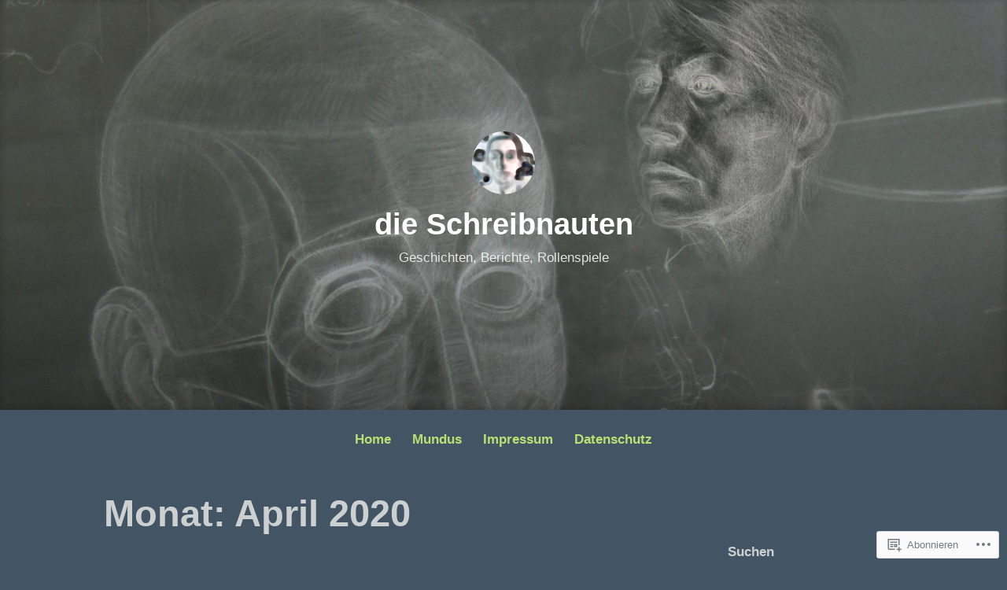

--- FILE ---
content_type: text/html; charset=UTF-8
request_url: https://schreibnauten.blog/2020/04/
body_size: 19057
content:
<!DOCTYPE html>
<html lang="de-DE">
<head>
<meta charset="UTF-8">
<meta name="viewport" content="width=device-width, initial-scale=1">
<link rel="profile" href="http://gmpg.org/xfn/11">

<title>April 2020 &#8211; die Schreibnauten</title>
<meta name='robots' content='max-image-preview:large' />

<!-- Async WordPress.com Remote Login -->
<script id="wpcom_remote_login_js">
var wpcom_remote_login_extra_auth = '';
function wpcom_remote_login_remove_dom_node_id( element_id ) {
	var dom_node = document.getElementById( element_id );
	if ( dom_node ) { dom_node.parentNode.removeChild( dom_node ); }
}
function wpcom_remote_login_remove_dom_node_classes( class_name ) {
	var dom_nodes = document.querySelectorAll( '.' + class_name );
	for ( var i = 0; i < dom_nodes.length; i++ ) {
		dom_nodes[ i ].parentNode.removeChild( dom_nodes[ i ] );
	}
}
function wpcom_remote_login_final_cleanup() {
	wpcom_remote_login_remove_dom_node_classes( "wpcom_remote_login_msg" );
	wpcom_remote_login_remove_dom_node_id( "wpcom_remote_login_key" );
	wpcom_remote_login_remove_dom_node_id( "wpcom_remote_login_validate" );
	wpcom_remote_login_remove_dom_node_id( "wpcom_remote_login_js" );
	wpcom_remote_login_remove_dom_node_id( "wpcom_request_access_iframe" );
	wpcom_remote_login_remove_dom_node_id( "wpcom_request_access_styles" );
}

// Watch for messages back from the remote login
window.addEventListener( "message", function( e ) {
	if ( e.origin === "https://r-login.wordpress.com" ) {
		var data = {};
		try {
			data = JSON.parse( e.data );
		} catch( e ) {
			wpcom_remote_login_final_cleanup();
			return;
		}

		if ( data.msg === 'LOGIN' ) {
			// Clean up the login check iframe
			wpcom_remote_login_remove_dom_node_id( "wpcom_remote_login_key" );

			var id_regex = new RegExp( /^[0-9]+$/ );
			var token_regex = new RegExp( /^.*|.*|.*$/ );
			if (
				token_regex.test( data.token )
				&& id_regex.test( data.wpcomid )
			) {
				// We have everything we need to ask for a login
				var script = document.createElement( "script" );
				script.setAttribute( "id", "wpcom_remote_login_validate" );
				script.src = '/remote-login.php?wpcom_remote_login=validate'
					+ '&wpcomid=' + data.wpcomid
					+ '&token=' + encodeURIComponent( data.token )
					+ '&host=' + window.location.protocol
					+ '//' + window.location.hostname
					+ '&postid=1209'
					+ '&is_singular=';
				document.body.appendChild( script );
			}

			return;
		}

		// Safari ITP, not logged in, so redirect
		if ( data.msg === 'LOGIN-REDIRECT' ) {
			window.location = 'https://wordpress.com/log-in?redirect_to=' + window.location.href;
			return;
		}

		// Safari ITP, storage access failed, remove the request
		if ( data.msg === 'LOGIN-REMOVE' ) {
			var css_zap = 'html { -webkit-transition: margin-top 1s; transition: margin-top 1s; } /* 9001 */ html { margin-top: 0 !important; } * html body { margin-top: 0 !important; } @media screen and ( max-width: 782px ) { html { margin-top: 0 !important; } * html body { margin-top: 0 !important; } }';
			var style_zap = document.createElement( 'style' );
			style_zap.type = 'text/css';
			style_zap.appendChild( document.createTextNode( css_zap ) );
			document.body.appendChild( style_zap );

			var e = document.getElementById( 'wpcom_request_access_iframe' );
			e.parentNode.removeChild( e );

			document.cookie = 'wordpress_com_login_access=denied; path=/; max-age=31536000';

			return;
		}

		// Safari ITP
		if ( data.msg === 'REQUEST_ACCESS' ) {
			console.log( 'request access: safari' );

			// Check ITP iframe enable/disable knob
			if ( wpcom_remote_login_extra_auth !== 'safari_itp_iframe' ) {
				return;
			}

			// If we are in a "private window" there is no ITP.
			var private_window = false;
			try {
				var opendb = window.openDatabase( null, null, null, null );
			} catch( e ) {
				private_window = true;
			}

			if ( private_window ) {
				console.log( 'private window' );
				return;
			}

			var iframe = document.createElement( 'iframe' );
			iframe.id = 'wpcom_request_access_iframe';
			iframe.setAttribute( 'scrolling', 'no' );
			iframe.setAttribute( 'sandbox', 'allow-storage-access-by-user-activation allow-scripts allow-same-origin allow-top-navigation-by-user-activation' );
			iframe.src = 'https://r-login.wordpress.com/remote-login.php?wpcom_remote_login=request_access&origin=' + encodeURIComponent( data.origin ) + '&wpcomid=' + encodeURIComponent( data.wpcomid );

			var css = 'html { -webkit-transition: margin-top 1s; transition: margin-top 1s; } /* 9001 */ html { margin-top: 46px !important; } * html body { margin-top: 46px !important; } @media screen and ( max-width: 660px ) { html { margin-top: 71px !important; } * html body { margin-top: 71px !important; } #wpcom_request_access_iframe { display: block; height: 71px !important; } } #wpcom_request_access_iframe { border: 0px; height: 46px; position: fixed; top: 0; left: 0; width: 100%; min-width: 100%; z-index: 99999; background: #23282d; } ';

			var style = document.createElement( 'style' );
			style.type = 'text/css';
			style.id = 'wpcom_request_access_styles';
			style.appendChild( document.createTextNode( css ) );
			document.body.appendChild( style );

			document.body.appendChild( iframe );
		}

		if ( data.msg === 'DONE' ) {
			wpcom_remote_login_final_cleanup();
		}
	}
}, false );

// Inject the remote login iframe after the page has had a chance to load
// more critical resources
window.addEventListener( "DOMContentLoaded", function( e ) {
	var iframe = document.createElement( "iframe" );
	iframe.style.display = "none";
	iframe.setAttribute( "scrolling", "no" );
	iframe.setAttribute( "id", "wpcom_remote_login_key" );
	iframe.src = "https://r-login.wordpress.com/remote-login.php"
		+ "?wpcom_remote_login=key"
		+ "&origin=aHR0cHM6Ly9zY2hyZWlibmF1dGVuLmJsb2c%3D"
		+ "&wpcomid=155522421"
		+ "&time=" + Math.floor( Date.now() / 1000 );
	document.body.appendChild( iframe );
}, false );
</script>
<link rel='dns-prefetch' href='//s0.wp.com' />
<link rel="alternate" type="application/rss+xml" title="die Schreibnauten &raquo; Feed" href="https://schreibnauten.blog/feed/" />
<link rel="alternate" type="application/rss+xml" title="die Schreibnauten &raquo; Kommentar-Feed" href="https://schreibnauten.blog/comments/feed/" />
	<script type="text/javascript">
		/* <![CDATA[ */
		function addLoadEvent(func) {
			var oldonload = window.onload;
			if (typeof window.onload != 'function') {
				window.onload = func;
			} else {
				window.onload = function () {
					oldonload();
					func();
				}
			}
		}
		/* ]]> */
	</script>
	<style id='wp-emoji-styles-inline-css'>

	img.wp-smiley, img.emoji {
		display: inline !important;
		border: none !important;
		box-shadow: none !important;
		height: 1em !important;
		width: 1em !important;
		margin: 0 0.07em !important;
		vertical-align: -0.1em !important;
		background: none !important;
		padding: 0 !important;
	}
/*# sourceURL=wp-emoji-styles-inline-css */
</style>
<link crossorigin='anonymous' rel='stylesheet' id='all-css-2-1' href='/wp-content/plugins/gutenberg-core/v22.2.0/build/styles/block-library/style.css?m=1764855221i&cssminify=yes' type='text/css' media='all' />
<style id='wp-block-library-inline-css'>
.has-text-align-justify {
	text-align:justify;
}
.has-text-align-justify{text-align:justify;}

/*# sourceURL=wp-block-library-inline-css */
</style><style id='wp-block-paragraph-inline-css'>
.is-small-text{font-size:.875em}.is-regular-text{font-size:1em}.is-large-text{font-size:2.25em}.is-larger-text{font-size:3em}.has-drop-cap:not(:focus):first-letter{float:left;font-size:8.4em;font-style:normal;font-weight:100;line-height:.68;margin:.05em .1em 0 0;text-transform:uppercase}body.rtl .has-drop-cap:not(:focus):first-letter{float:none;margin-left:.1em}p.has-drop-cap.has-background{overflow:hidden}:root :where(p.has-background){padding:1.25em 2.375em}:where(p.has-text-color:not(.has-link-color)) a{color:inherit}p.has-text-align-left[style*="writing-mode:vertical-lr"],p.has-text-align-right[style*="writing-mode:vertical-rl"]{rotate:180deg}
/*# sourceURL=/wp-content/plugins/gutenberg-core/v22.2.0/build/styles/block-library/paragraph/style.css */
</style>
<style id='global-styles-inline-css'>
:root{--wp--preset--aspect-ratio--square: 1;--wp--preset--aspect-ratio--4-3: 4/3;--wp--preset--aspect-ratio--3-4: 3/4;--wp--preset--aspect-ratio--3-2: 3/2;--wp--preset--aspect-ratio--2-3: 2/3;--wp--preset--aspect-ratio--16-9: 16/9;--wp--preset--aspect-ratio--9-16: 9/16;--wp--preset--color--black: #000000;--wp--preset--color--cyan-bluish-gray: #abb8c3;--wp--preset--color--white: #fff;--wp--preset--color--pale-pink: #f78da7;--wp--preset--color--vivid-red: #cf2e2e;--wp--preset--color--luminous-vivid-orange: #ff6900;--wp--preset--color--luminous-vivid-amber: #fcb900;--wp--preset--color--light-green-cyan: #7bdcb5;--wp--preset--color--vivid-green-cyan: #00d084;--wp--preset--color--pale-cyan-blue: #8ed1fc;--wp--preset--color--vivid-cyan-blue: #0693e3;--wp--preset--color--vivid-purple: #9b51e0;--wp--preset--color--medium-blue: #0087be;--wp--preset--color--bright-blue: #00aadc;--wp--preset--color--dark-gray: #4d4d4b;--wp--preset--color--light-gray: #b3b3b1;--wp--preset--gradient--vivid-cyan-blue-to-vivid-purple: linear-gradient(135deg,rgb(6,147,227) 0%,rgb(155,81,224) 100%);--wp--preset--gradient--light-green-cyan-to-vivid-green-cyan: linear-gradient(135deg,rgb(122,220,180) 0%,rgb(0,208,130) 100%);--wp--preset--gradient--luminous-vivid-amber-to-luminous-vivid-orange: linear-gradient(135deg,rgb(252,185,0) 0%,rgb(255,105,0) 100%);--wp--preset--gradient--luminous-vivid-orange-to-vivid-red: linear-gradient(135deg,rgb(255,105,0) 0%,rgb(207,46,46) 100%);--wp--preset--gradient--very-light-gray-to-cyan-bluish-gray: linear-gradient(135deg,rgb(238,238,238) 0%,rgb(169,184,195) 100%);--wp--preset--gradient--cool-to-warm-spectrum: linear-gradient(135deg,rgb(74,234,220) 0%,rgb(151,120,209) 20%,rgb(207,42,186) 40%,rgb(238,44,130) 60%,rgb(251,105,98) 80%,rgb(254,248,76) 100%);--wp--preset--gradient--blush-light-purple: linear-gradient(135deg,rgb(255,206,236) 0%,rgb(152,150,240) 100%);--wp--preset--gradient--blush-bordeaux: linear-gradient(135deg,rgb(254,205,165) 0%,rgb(254,45,45) 50%,rgb(107,0,62) 100%);--wp--preset--gradient--luminous-dusk: linear-gradient(135deg,rgb(255,203,112) 0%,rgb(199,81,192) 50%,rgb(65,88,208) 100%);--wp--preset--gradient--pale-ocean: linear-gradient(135deg,rgb(255,245,203) 0%,rgb(182,227,212) 50%,rgb(51,167,181) 100%);--wp--preset--gradient--electric-grass: linear-gradient(135deg,rgb(202,248,128) 0%,rgb(113,206,126) 100%);--wp--preset--gradient--midnight: linear-gradient(135deg,rgb(2,3,129) 0%,rgb(40,116,252) 100%);--wp--preset--font-size--small: 13px;--wp--preset--font-size--medium: 20px;--wp--preset--font-size--large: 36px;--wp--preset--font-size--x-large: 42px;--wp--preset--font-family--albert-sans: 'Albert Sans', sans-serif;--wp--preset--font-family--alegreya: Alegreya, serif;--wp--preset--font-family--arvo: Arvo, serif;--wp--preset--font-family--bodoni-moda: 'Bodoni Moda', serif;--wp--preset--font-family--bricolage-grotesque: 'Bricolage Grotesque', sans-serif;--wp--preset--font-family--cabin: Cabin, sans-serif;--wp--preset--font-family--chivo: Chivo, sans-serif;--wp--preset--font-family--commissioner: Commissioner, sans-serif;--wp--preset--font-family--cormorant: Cormorant, serif;--wp--preset--font-family--courier-prime: 'Courier Prime', monospace;--wp--preset--font-family--crimson-pro: 'Crimson Pro', serif;--wp--preset--font-family--dm-mono: 'DM Mono', monospace;--wp--preset--font-family--dm-sans: 'DM Sans', sans-serif;--wp--preset--font-family--dm-serif-display: 'DM Serif Display', serif;--wp--preset--font-family--domine: Domine, serif;--wp--preset--font-family--eb-garamond: 'EB Garamond', serif;--wp--preset--font-family--epilogue: Epilogue, sans-serif;--wp--preset--font-family--fahkwang: Fahkwang, sans-serif;--wp--preset--font-family--figtree: Figtree, sans-serif;--wp--preset--font-family--fira-sans: 'Fira Sans', sans-serif;--wp--preset--font-family--fjalla-one: 'Fjalla One', sans-serif;--wp--preset--font-family--fraunces: Fraunces, serif;--wp--preset--font-family--gabarito: Gabarito, system-ui;--wp--preset--font-family--ibm-plex-mono: 'IBM Plex Mono', monospace;--wp--preset--font-family--ibm-plex-sans: 'IBM Plex Sans', sans-serif;--wp--preset--font-family--ibarra-real-nova: 'Ibarra Real Nova', serif;--wp--preset--font-family--instrument-serif: 'Instrument Serif', serif;--wp--preset--font-family--inter: Inter, sans-serif;--wp--preset--font-family--josefin-sans: 'Josefin Sans', sans-serif;--wp--preset--font-family--jost: Jost, sans-serif;--wp--preset--font-family--libre-baskerville: 'Libre Baskerville', serif;--wp--preset--font-family--libre-franklin: 'Libre Franklin', sans-serif;--wp--preset--font-family--literata: Literata, serif;--wp--preset--font-family--lora: Lora, serif;--wp--preset--font-family--merriweather: Merriweather, serif;--wp--preset--font-family--montserrat: Montserrat, sans-serif;--wp--preset--font-family--newsreader: Newsreader, serif;--wp--preset--font-family--noto-sans-mono: 'Noto Sans Mono', sans-serif;--wp--preset--font-family--nunito: Nunito, sans-serif;--wp--preset--font-family--open-sans: 'Open Sans', sans-serif;--wp--preset--font-family--overpass: Overpass, sans-serif;--wp--preset--font-family--pt-serif: 'PT Serif', serif;--wp--preset--font-family--petrona: Petrona, serif;--wp--preset--font-family--piazzolla: Piazzolla, serif;--wp--preset--font-family--playfair-display: 'Playfair Display', serif;--wp--preset--font-family--plus-jakarta-sans: 'Plus Jakarta Sans', sans-serif;--wp--preset--font-family--poppins: Poppins, sans-serif;--wp--preset--font-family--raleway: Raleway, sans-serif;--wp--preset--font-family--roboto: Roboto, sans-serif;--wp--preset--font-family--roboto-slab: 'Roboto Slab', serif;--wp--preset--font-family--rubik: Rubik, sans-serif;--wp--preset--font-family--rufina: Rufina, serif;--wp--preset--font-family--sora: Sora, sans-serif;--wp--preset--font-family--source-sans-3: 'Source Sans 3', sans-serif;--wp--preset--font-family--source-serif-4: 'Source Serif 4', serif;--wp--preset--font-family--space-mono: 'Space Mono', monospace;--wp--preset--font-family--syne: Syne, sans-serif;--wp--preset--font-family--texturina: Texturina, serif;--wp--preset--font-family--urbanist: Urbanist, sans-serif;--wp--preset--font-family--work-sans: 'Work Sans', sans-serif;--wp--preset--spacing--20: 0.44rem;--wp--preset--spacing--30: 0.67rem;--wp--preset--spacing--40: 1rem;--wp--preset--spacing--50: 1.5rem;--wp--preset--spacing--60: 2.25rem;--wp--preset--spacing--70: 3.38rem;--wp--preset--spacing--80: 5.06rem;--wp--preset--shadow--natural: 6px 6px 9px rgba(0, 0, 0, 0.2);--wp--preset--shadow--deep: 12px 12px 50px rgba(0, 0, 0, 0.4);--wp--preset--shadow--sharp: 6px 6px 0px rgba(0, 0, 0, 0.2);--wp--preset--shadow--outlined: 6px 6px 0px -3px rgb(255, 255, 255), 6px 6px rgb(0, 0, 0);--wp--preset--shadow--crisp: 6px 6px 0px rgb(0, 0, 0);}:where(.is-layout-flex){gap: 0.5em;}:where(.is-layout-grid){gap: 0.5em;}body .is-layout-flex{display: flex;}.is-layout-flex{flex-wrap: wrap;align-items: center;}.is-layout-flex > :is(*, div){margin: 0;}body .is-layout-grid{display: grid;}.is-layout-grid > :is(*, div){margin: 0;}:where(.wp-block-columns.is-layout-flex){gap: 2em;}:where(.wp-block-columns.is-layout-grid){gap: 2em;}:where(.wp-block-post-template.is-layout-flex){gap: 1.25em;}:where(.wp-block-post-template.is-layout-grid){gap: 1.25em;}.has-black-color{color: var(--wp--preset--color--black) !important;}.has-cyan-bluish-gray-color{color: var(--wp--preset--color--cyan-bluish-gray) !important;}.has-white-color{color: var(--wp--preset--color--white) !important;}.has-pale-pink-color{color: var(--wp--preset--color--pale-pink) !important;}.has-vivid-red-color{color: var(--wp--preset--color--vivid-red) !important;}.has-luminous-vivid-orange-color{color: var(--wp--preset--color--luminous-vivid-orange) !important;}.has-luminous-vivid-amber-color{color: var(--wp--preset--color--luminous-vivid-amber) !important;}.has-light-green-cyan-color{color: var(--wp--preset--color--light-green-cyan) !important;}.has-vivid-green-cyan-color{color: var(--wp--preset--color--vivid-green-cyan) !important;}.has-pale-cyan-blue-color{color: var(--wp--preset--color--pale-cyan-blue) !important;}.has-vivid-cyan-blue-color{color: var(--wp--preset--color--vivid-cyan-blue) !important;}.has-vivid-purple-color{color: var(--wp--preset--color--vivid-purple) !important;}.has-black-background-color{background-color: var(--wp--preset--color--black) !important;}.has-cyan-bluish-gray-background-color{background-color: var(--wp--preset--color--cyan-bluish-gray) !important;}.has-white-background-color{background-color: var(--wp--preset--color--white) !important;}.has-pale-pink-background-color{background-color: var(--wp--preset--color--pale-pink) !important;}.has-vivid-red-background-color{background-color: var(--wp--preset--color--vivid-red) !important;}.has-luminous-vivid-orange-background-color{background-color: var(--wp--preset--color--luminous-vivid-orange) !important;}.has-luminous-vivid-amber-background-color{background-color: var(--wp--preset--color--luminous-vivid-amber) !important;}.has-light-green-cyan-background-color{background-color: var(--wp--preset--color--light-green-cyan) !important;}.has-vivid-green-cyan-background-color{background-color: var(--wp--preset--color--vivid-green-cyan) !important;}.has-pale-cyan-blue-background-color{background-color: var(--wp--preset--color--pale-cyan-blue) !important;}.has-vivid-cyan-blue-background-color{background-color: var(--wp--preset--color--vivid-cyan-blue) !important;}.has-vivid-purple-background-color{background-color: var(--wp--preset--color--vivid-purple) !important;}.has-black-border-color{border-color: var(--wp--preset--color--black) !important;}.has-cyan-bluish-gray-border-color{border-color: var(--wp--preset--color--cyan-bluish-gray) !important;}.has-white-border-color{border-color: var(--wp--preset--color--white) !important;}.has-pale-pink-border-color{border-color: var(--wp--preset--color--pale-pink) !important;}.has-vivid-red-border-color{border-color: var(--wp--preset--color--vivid-red) !important;}.has-luminous-vivid-orange-border-color{border-color: var(--wp--preset--color--luminous-vivid-orange) !important;}.has-luminous-vivid-amber-border-color{border-color: var(--wp--preset--color--luminous-vivid-amber) !important;}.has-light-green-cyan-border-color{border-color: var(--wp--preset--color--light-green-cyan) !important;}.has-vivid-green-cyan-border-color{border-color: var(--wp--preset--color--vivid-green-cyan) !important;}.has-pale-cyan-blue-border-color{border-color: var(--wp--preset--color--pale-cyan-blue) !important;}.has-vivid-cyan-blue-border-color{border-color: var(--wp--preset--color--vivid-cyan-blue) !important;}.has-vivid-purple-border-color{border-color: var(--wp--preset--color--vivid-purple) !important;}.has-vivid-cyan-blue-to-vivid-purple-gradient-background{background: var(--wp--preset--gradient--vivid-cyan-blue-to-vivid-purple) !important;}.has-light-green-cyan-to-vivid-green-cyan-gradient-background{background: var(--wp--preset--gradient--light-green-cyan-to-vivid-green-cyan) !important;}.has-luminous-vivid-amber-to-luminous-vivid-orange-gradient-background{background: var(--wp--preset--gradient--luminous-vivid-amber-to-luminous-vivid-orange) !important;}.has-luminous-vivid-orange-to-vivid-red-gradient-background{background: var(--wp--preset--gradient--luminous-vivid-orange-to-vivid-red) !important;}.has-very-light-gray-to-cyan-bluish-gray-gradient-background{background: var(--wp--preset--gradient--very-light-gray-to-cyan-bluish-gray) !important;}.has-cool-to-warm-spectrum-gradient-background{background: var(--wp--preset--gradient--cool-to-warm-spectrum) !important;}.has-blush-light-purple-gradient-background{background: var(--wp--preset--gradient--blush-light-purple) !important;}.has-blush-bordeaux-gradient-background{background: var(--wp--preset--gradient--blush-bordeaux) !important;}.has-luminous-dusk-gradient-background{background: var(--wp--preset--gradient--luminous-dusk) !important;}.has-pale-ocean-gradient-background{background: var(--wp--preset--gradient--pale-ocean) !important;}.has-electric-grass-gradient-background{background: var(--wp--preset--gradient--electric-grass) !important;}.has-midnight-gradient-background{background: var(--wp--preset--gradient--midnight) !important;}.has-small-font-size{font-size: var(--wp--preset--font-size--small) !important;}.has-medium-font-size{font-size: var(--wp--preset--font-size--medium) !important;}.has-large-font-size{font-size: var(--wp--preset--font-size--large) !important;}.has-x-large-font-size{font-size: var(--wp--preset--font-size--x-large) !important;}.has-albert-sans-font-family{font-family: var(--wp--preset--font-family--albert-sans) !important;}.has-alegreya-font-family{font-family: var(--wp--preset--font-family--alegreya) !important;}.has-arvo-font-family{font-family: var(--wp--preset--font-family--arvo) !important;}.has-bodoni-moda-font-family{font-family: var(--wp--preset--font-family--bodoni-moda) !important;}.has-bricolage-grotesque-font-family{font-family: var(--wp--preset--font-family--bricolage-grotesque) !important;}.has-cabin-font-family{font-family: var(--wp--preset--font-family--cabin) !important;}.has-chivo-font-family{font-family: var(--wp--preset--font-family--chivo) !important;}.has-commissioner-font-family{font-family: var(--wp--preset--font-family--commissioner) !important;}.has-cormorant-font-family{font-family: var(--wp--preset--font-family--cormorant) !important;}.has-courier-prime-font-family{font-family: var(--wp--preset--font-family--courier-prime) !important;}.has-crimson-pro-font-family{font-family: var(--wp--preset--font-family--crimson-pro) !important;}.has-dm-mono-font-family{font-family: var(--wp--preset--font-family--dm-mono) !important;}.has-dm-sans-font-family{font-family: var(--wp--preset--font-family--dm-sans) !important;}.has-dm-serif-display-font-family{font-family: var(--wp--preset--font-family--dm-serif-display) !important;}.has-domine-font-family{font-family: var(--wp--preset--font-family--domine) !important;}.has-eb-garamond-font-family{font-family: var(--wp--preset--font-family--eb-garamond) !important;}.has-epilogue-font-family{font-family: var(--wp--preset--font-family--epilogue) !important;}.has-fahkwang-font-family{font-family: var(--wp--preset--font-family--fahkwang) !important;}.has-figtree-font-family{font-family: var(--wp--preset--font-family--figtree) !important;}.has-fira-sans-font-family{font-family: var(--wp--preset--font-family--fira-sans) !important;}.has-fjalla-one-font-family{font-family: var(--wp--preset--font-family--fjalla-one) !important;}.has-fraunces-font-family{font-family: var(--wp--preset--font-family--fraunces) !important;}.has-gabarito-font-family{font-family: var(--wp--preset--font-family--gabarito) !important;}.has-ibm-plex-mono-font-family{font-family: var(--wp--preset--font-family--ibm-plex-mono) !important;}.has-ibm-plex-sans-font-family{font-family: var(--wp--preset--font-family--ibm-plex-sans) !important;}.has-ibarra-real-nova-font-family{font-family: var(--wp--preset--font-family--ibarra-real-nova) !important;}.has-instrument-serif-font-family{font-family: var(--wp--preset--font-family--instrument-serif) !important;}.has-inter-font-family{font-family: var(--wp--preset--font-family--inter) !important;}.has-josefin-sans-font-family{font-family: var(--wp--preset--font-family--josefin-sans) !important;}.has-jost-font-family{font-family: var(--wp--preset--font-family--jost) !important;}.has-libre-baskerville-font-family{font-family: var(--wp--preset--font-family--libre-baskerville) !important;}.has-libre-franklin-font-family{font-family: var(--wp--preset--font-family--libre-franklin) !important;}.has-literata-font-family{font-family: var(--wp--preset--font-family--literata) !important;}.has-lora-font-family{font-family: var(--wp--preset--font-family--lora) !important;}.has-merriweather-font-family{font-family: var(--wp--preset--font-family--merriweather) !important;}.has-montserrat-font-family{font-family: var(--wp--preset--font-family--montserrat) !important;}.has-newsreader-font-family{font-family: var(--wp--preset--font-family--newsreader) !important;}.has-noto-sans-mono-font-family{font-family: var(--wp--preset--font-family--noto-sans-mono) !important;}.has-nunito-font-family{font-family: var(--wp--preset--font-family--nunito) !important;}.has-open-sans-font-family{font-family: var(--wp--preset--font-family--open-sans) !important;}.has-overpass-font-family{font-family: var(--wp--preset--font-family--overpass) !important;}.has-pt-serif-font-family{font-family: var(--wp--preset--font-family--pt-serif) !important;}.has-petrona-font-family{font-family: var(--wp--preset--font-family--petrona) !important;}.has-piazzolla-font-family{font-family: var(--wp--preset--font-family--piazzolla) !important;}.has-playfair-display-font-family{font-family: var(--wp--preset--font-family--playfair-display) !important;}.has-plus-jakarta-sans-font-family{font-family: var(--wp--preset--font-family--plus-jakarta-sans) !important;}.has-poppins-font-family{font-family: var(--wp--preset--font-family--poppins) !important;}.has-raleway-font-family{font-family: var(--wp--preset--font-family--raleway) !important;}.has-roboto-font-family{font-family: var(--wp--preset--font-family--roboto) !important;}.has-roboto-slab-font-family{font-family: var(--wp--preset--font-family--roboto-slab) !important;}.has-rubik-font-family{font-family: var(--wp--preset--font-family--rubik) !important;}.has-rufina-font-family{font-family: var(--wp--preset--font-family--rufina) !important;}.has-sora-font-family{font-family: var(--wp--preset--font-family--sora) !important;}.has-source-sans-3-font-family{font-family: var(--wp--preset--font-family--source-sans-3) !important;}.has-source-serif-4-font-family{font-family: var(--wp--preset--font-family--source-serif-4) !important;}.has-space-mono-font-family{font-family: var(--wp--preset--font-family--space-mono) !important;}.has-syne-font-family{font-family: var(--wp--preset--font-family--syne) !important;}.has-texturina-font-family{font-family: var(--wp--preset--font-family--texturina) !important;}.has-urbanist-font-family{font-family: var(--wp--preset--font-family--urbanist) !important;}.has-work-sans-font-family{font-family: var(--wp--preset--font-family--work-sans) !important;}
/*# sourceURL=global-styles-inline-css */
</style>

<style id='classic-theme-styles-inline-css'>
/*! This file is auto-generated */
.wp-block-button__link{color:#fff;background-color:#32373c;border-radius:9999px;box-shadow:none;text-decoration:none;padding:calc(.667em + 2px) calc(1.333em + 2px);font-size:1.125em}.wp-block-file__button{background:#32373c;color:#fff;text-decoration:none}
/*# sourceURL=/wp-includes/css/classic-themes.min.css */
</style>
<link crossorigin='anonymous' rel='stylesheet' id='all-css-4-1' href='/_static/??-eJydkF1Ow0AMhC+EY6UEtS+Io6BkY7Zu909rp4Xb46RAK1FFiBfLs/Ln8Q6eC7iclJJiCZPnJOjyELI7Cm6adte0IBxLIKh0ajocWfRnAkQ/AjVO5AFvFsUJrrsq2Xssvc4TkUbuKVC0sTXszKMnNVy+e1B6X0eK2cAwlEoiYDXyFEH35iVr3IG09O74pTHmnPCVk0NPiSobIffbX0svXlimATmNVMhKUjAdWPZUYYP38/oDOAdxyfw/9PydxRqWlNbiqGQ23lq/eF7lGuQpgx3XK1t4twLeQs91Rl/ic7t9etzsum3bHT4BwZvsSg==&cssminify=yes' type='text/css' media='all' />
<style id='independent-publisher-2-style-inline-css'>
#hero-header { background: url("https://schreibnauten.blog/wp-content/uploads/2019/02/site-header-komp11.jpg") no-repeat center; background-size: cover; background-attachment: scroll; }
/*# sourceURL=independent-publisher-2-style-inline-css */
</style>
<link crossorigin='anonymous' rel='stylesheet' id='print-css-5-1' href='/wp-content/mu-plugins/global-print/global-print.css?m=1465851035i&cssminify=yes' type='text/css' media='print' />
<style id='jetpack-global-styles-frontend-style-inline-css'>
:root { --font-headings: unset; --font-base: unset; --font-headings-default: -apple-system,BlinkMacSystemFont,"Segoe UI",Roboto,Oxygen-Sans,Ubuntu,Cantarell,"Helvetica Neue",sans-serif; --font-base-default: -apple-system,BlinkMacSystemFont,"Segoe UI",Roboto,Oxygen-Sans,Ubuntu,Cantarell,"Helvetica Neue",sans-serif;}
/*# sourceURL=jetpack-global-styles-frontend-style-inline-css */
</style>
<link crossorigin='anonymous' rel='stylesheet' id='all-css-8-1' href='/wp-content/themes/h4/global.css?m=1420737423i&cssminify=yes' type='text/css' media='all' />
<script type="text/javascript" id="wpcom-actionbar-placeholder-js-extra">
/* <![CDATA[ */
var actionbardata = {"siteID":"155522421","postID":"0","siteURL":"https://schreibnauten.blog","xhrURL":"https://schreibnauten.blog/wp-admin/admin-ajax.php","nonce":"4da4b0dc14","isLoggedIn":"","statusMessage":"","subsEmailDefault":"instantly","proxyScriptUrl":"https://s0.wp.com/wp-content/js/wpcom-proxy-request.js?m=1513050504i&amp;ver=20211021","i18n":{"followedText":"Neue Beitr\u00e4ge von dieser Website erscheinen nun in deinem \u003Ca href=\"https://wordpress.com/reader\"\u003EReader\u003C/a\u003E","foldBar":"Diese Leiste einklappen","unfoldBar":"Diese Leiste aufklappen","shortLinkCopied":"Kurzlink in Zwischenablage kopiert"}};
//# sourceURL=wpcom-actionbar-placeholder-js-extra
/* ]]> */
</script>
<script type="text/javascript" id="jetpack-mu-wpcom-settings-js-before">
/* <![CDATA[ */
var JETPACK_MU_WPCOM_SETTINGS = {"assetsUrl":"https://s0.wp.com/wp-content/mu-plugins/jetpack-mu-wpcom-plugin/moon/jetpack_vendor/automattic/jetpack-mu-wpcom/src/build/"};
//# sourceURL=jetpack-mu-wpcom-settings-js-before
/* ]]> */
</script>
<script crossorigin='anonymous' type='text/javascript'  src='/wp-content/js/rlt-proxy.js?m=1720530689i'></script>
<script type="text/javascript" id="rlt-proxy-js-after">
/* <![CDATA[ */
	rltInitialize( {"token":null,"iframeOrigins":["https:\/\/widgets.wp.com"]} );
//# sourceURL=rlt-proxy-js-after
/* ]]> */
</script>
<link rel="EditURI" type="application/rsd+xml" title="RSD" href="https://schreibnauten.wordpress.com/xmlrpc.php?rsd" />
<meta name="generator" content="WordPress.com" />

<!-- Jetpack Open Graph Tags -->
<meta property="og:type" content="website" />
<meta property="og:title" content="April 2020 &#8211; die Schreibnauten" />
<meta property="og:site_name" content="die Schreibnauten" />
<meta property="og:image" content="https://schreibnauten.blog/wp-content/uploads/2018/12/cropped-schreibnauten_logo.jpg?w=200" />
<meta property="og:image:width" content="200" />
<meta property="og:image:height" content="200" />
<meta property="og:image:alt" content="" />
<meta property="og:locale" content="de_DE" />

<!-- End Jetpack Open Graph Tags -->
<link rel="search" type="application/opensearchdescription+xml" href="https://schreibnauten.blog/osd.xml" title="die Schreibnauten" />
<link rel="search" type="application/opensearchdescription+xml" href="https://s1.wp.com/opensearch.xml" title="WordPress.com" />
<meta name="theme-color" content="#435464" />
<meta name="description" content="6 Beiträge von mrtrampolin und heglo am April 2020 veröffentlicht" />
<style type="text/css" id="custom-background-css">
body.custom-background { background-color: #435464; }
</style>
	<style type="text/css" id="custom-colors-css">    .has-header-image .site-title a,
    .has-header-image .site-title a:visited {
        color: #fff;
    }

    @media screen and ( max-width: 32.374em ) {
        .main-navigation ul ul {
            background: transparent !important;
        }
        .main-navigation ul ul a {
            color: inherit !important;
        }
    }
  .widget_recent_comments a,
            .widget_recent_entries a,
            body,
            input,
            select,
            textarea,
            .menu-toggle { color: #D1D1D1;}
#infinite-footer .blog-info a:hover,
            #infinite-footer .blog-credits a:hover { color: #D1D1D1;}
.posts-navigation .nav-links a,
            .main-navigation ul ul a,
            .main-navigation > div > ul > li.current-menu-item > ul > li a,
            .main-navigation > div > ul > li.current_page_item > ul > li a { color: #515151;}
input[type="button"],
            input[type="button"]:hover,
            input[type="reset"],
            input[type="reset"]:hover,
            input[type="submit"],
            input[type="submit"]:hover,
            button,
            .button,
            .button:hover,
            #content #infinite-handle span button,
            #content #infinite-handle span button:hover,
            .more-link,
            .more-link:hover,
            .more-link:visited { color: #5E5E5E;}
.site-main > .hentry:nth-child(n+2), .site .infinite-wrap > .hentry:nth-child(n+2),
            .entry-author-wrapper,
            .post-navigation,
            .comment,
            .page-links a:hover,
            .main-navigation li { border-color: #dddddd;}
.site-main > .hentry:nth-child(n+2), .site .infinite-wrap > .hentry:nth-child(n+2),
            .entry-author-wrapper,
            .post-navigation,
            .comment,
            .page-links a:hover,
            .main-navigation li { border-color: rgba( 221, 221, 221, 0.25 );}
#infinite-footer .blog-info a,
            #infinite-footer .blog-credits,
            #infinite-footer .blog-credits a { color: #DDDDDD;}
.post-details,
            .post-details a,
            .post-details a:visited,
            .post-edit-link a,
            .post-edit-link a:visited { color: #CFCFCE;}
.post-tags li:first-child,
            .jetpack-social-navigation li a:hover,
            .widget_wpcom_social_media_icons_widget li a:hover,
            .jetpack-social-navigation li a:focus,
            .widget_wpcom_social_media_icons_widget li a:focus,
            .jetpack-social-navigation li a:active,
            .widget_wpcom_social_media_icons_widget li a:active { color: #D1D1D1;}
.jetpack-social-navigation li a,
            .widget_wpcom_social_media_icons_widget li a { color: #D1D1D1;}
.post-navigation .nav-links a:hover,
            .post-navigation .nav-links a:focus,
            .post-navigation .nav-links a:active,
            .entry-author .author-bio,
            .site-posted-on time,
            .site-description { color: #D1D1D1;}
.comment .comment-meta,
            .comment-form label,
            .light-text,
            .light-text a,
            .light-text a:visited,
            .widget_rss .rss-date,
            .widget_rss li > cite { color: #CFCFCE;}
.light-text a:hover { color: #CFCFCE;}
body { background-color: #435464;}
#infinite-footer .container { background-color: #435464;}
#infinite-footer .container { background-color: rgba( 67, 84, 100, 0.7 );}
.post-edit-link a { background-color: #3F4F5E;}
.entry-author .author-title,
            .entry-title,
            .entry-title a,
            .entry-title a:visited,
            .site-posted-on strong,
            .site-title,
            .site-title a,
            .site-title a:visited,
            .entry-title a:hover,
            .site-title a:hover,
            h1,
            h2,
            h3,
            h4,
            h5,
            h6,
            .page-header:not(.page-header-light) h1,
            .comment .comment-meta .comment-author .fn { color: #CCD0D0;}
.comment-form input[type="email"]:active,
            .comment-form input[type="email"]:focus,
            .comment-form input[type="password"]:active,
            .comment-form input[type="password"]:focus,
            .comment-form input[type="search"]:active,
            .comment-form input[type="search"]:focus,
            .comment-form input[type="text"]:active,
            .comment-form input[type="text"]:focus,
            .comment-form input[type="url"]:active,
            .comment-form input[type="url"]:focus,
            .comment-form textarea:active,
            .comment-form textarea:focus,
            blockquote,
            input[type="email"]:focus,
            input[type="password"]:focus,
            input[type="search"]:focus,
            input[type="text"]:focus,
            input[type="url"]:focus,
            textarea:focus { border-color: #bcde72;}
.comment .comment-meta .comment-metadata a:hover,
            .comment-form span.required,
            .pingback:before,
            .post-details a:hover,
            .post-edit-link a:active,
            .post-edit-link a:focus,
            .post-edit-link a:hover,
            .site-info a:hover,
            .trackback:before,
            a,
            a:visited { color: #BCDE72;}
.main-navigation > div > ul > li.current-menu-item > a,
            .main-navigation > div > ul > li.current_page_item > a,
            a:active,
            a:focus,
            a:hover,
            .page-links a:hover { color: #BCDE72;}
.posts-navigation .nav-links a,
            .main-navigation ul ul { background-color: #bcde72;}
button,
            input[type="button"],
            input[type="reset"],
            input[type="submit"],
            .button,
            #content #infinite-handle span button,
            .more-link { background-color: #d5e3fa;}
button:not(".components-button"):hover,
            input[type="button"]:hover,
            input[type="reset"]:hover,
            input[type="submit"]:hover,
            .button:hover,
            #content #infinite-handle span button:hover,
            .more-link:hover { background-color: #A8C5F4;}
</style>
<link rel="icon" href="https://schreibnauten.blog/wp-content/uploads/2018/12/cropped-schreibnauten_logo.jpg?w=32" sizes="32x32" />
<link rel="icon" href="https://schreibnauten.blog/wp-content/uploads/2018/12/cropped-schreibnauten_logo.jpg?w=192" sizes="192x192" />
<link rel="apple-touch-icon" href="https://schreibnauten.blog/wp-content/uploads/2018/12/cropped-schreibnauten_logo.jpg?w=180" />
<meta name="msapplication-TileImage" content="https://schreibnauten.blog/wp-content/uploads/2018/12/cropped-schreibnauten_logo.jpg?w=270" />
<link crossorigin='anonymous' rel='stylesheet' id='all-css-0-3' href='/wp-content/mu-plugins/jetpack-plugin/moon/_inc/build/subscriptions/subscriptions.min.css?m=1753976312i&cssminify=yes' type='text/css' media='all' />
</head>

<body class="archive date custom-background wp-embed-responsive wp-theme-pubindependent-publisher-2 customizer-styles-applied group-blog has-sidebar has-header-image jetpack-reblog-enabled">

<div id="page" class="hfeed site">
	<a class="skip-link screen-reader-text" href="#content">Zum Inhalt springen</a>

	<div id="hero-header" class="site-hero-section">
		<header id="masthead" class="site-header" role="banner">
			<div class="inner">
				<div class="site-branding">
					
											<a class="site-logo-link" href="https://schreibnauten.blog/">
							<img referrerpolicy="no-referrer" alt='Avatar von Unbekannt' src='https://1.gravatar.com/avatar/a81782f399a3f58b84a2a2029b762b7305518378c1261b271ee9914587385324?s=80&#038;d=identicon&#038;r=G' srcset='https://1.gravatar.com/avatar/a81782f399a3f58b84a2a2029b762b7305518378c1261b271ee9914587385324?s=80&#038;d=identicon&#038;r=G 1x, https://1.gravatar.com/avatar/a81782f399a3f58b84a2a2029b762b7305518378c1261b271ee9914587385324?s=120&#038;d=identicon&#038;r=G 1.5x, https://1.gravatar.com/avatar/a81782f399a3f58b84a2a2029b762b7305518378c1261b271ee9914587385324?s=160&#038;d=identicon&#038;r=G 2x, https://1.gravatar.com/avatar/a81782f399a3f58b84a2a2029b762b7305518378c1261b271ee9914587385324?s=240&#038;d=identicon&#038;r=G 3x, https://1.gravatar.com/avatar/a81782f399a3f58b84a2a2029b762b7305518378c1261b271ee9914587385324?s=320&#038;d=identicon&#038;r=G 4x' class='avatar avatar-80 site-logo-image' height='80' width='80' loading='eager' decoding='async' />						</a><!-- .site-logo-link -->
													<p class="site-title"><a href="https://schreibnauten.blog/" rel="home">die Schreibnauten</a></p>
													<p class="site-description">Geschichten, Berichte, Rollenspiele</p>
									</div><!-- .site-branding -->

				
									<button class="menu-toggle" aria-controls="primary-menu" aria-expanded="false" id="primary-menu-button">
						Menü					</button><!-- .menu-toggle -->
				
			</div><!-- .inner -->
		</header><!-- #masthead -->
	</div>

				<nav id="site-navigation" class="main-navigation" role="navigation">
			<div class="menu-primary-container"><ul id="primary-menu" class="menu"><li id="menu-item-8" class="menu-item menu-item-type-custom menu-item-object-custom menu-item-home menu-item-8"><a href="https://schreibnauten.blog">Home</a></li>
<li id="menu-item-548" class="menu-item menu-item-type-taxonomy menu-item-object-category menu-item-548"><a href="https://schreibnauten.blog/category/mundus/">Mundus</a></li>
<li id="menu-item-9" class="menu-item menu-item-type-post_type menu-item-object-page menu-item-9"><a href="https://schreibnauten.blog/ueber/">Impressum</a></li>
<li id="menu-item-10" class="menu-item menu-item-type-post_type menu-item-object-page menu-item-10"><a href="https://schreibnauten.blog/kontakt/">Datenschutz</a></li>
</ul></div>		</nav><!-- .main-navigation -->
	
	
	
	<div id="content-wrapper" class="content-wrapper">
		<div id="content" class="site-content">

	<div id="primary" class="content-area">
		<main id="main" class="site-main" role="main">

		
			<header class="page-header">
				<h1 class="page-title">Monat: <span>April 2020</span></h1>			</header><!-- .page-header -->

						
				
<article id="post-1209" class="post-1209 post type-post status-publish format-standard has-post-thumbnail hentry category-mundus tag-dwemerspinne tag-zenturio">
			<header class="entry-header">
			<h1 class="entry-title"><a href="https://schreibnauten.blog/2020/04/26/bronzesoldaten-34/" rel="bookmark">Bronzesoldaten 34</a></h1>		</header><!-- .entry-header -->	<div class="post-image-link"><a rel="bookmark" href="https://schreibnauten.blog/2020/04/26/bronzesoldaten-34/"><img width="1100" height="550" src="https://schreibnauten.blog/wp-content/uploads/2020/04/brzsold-34-golem.jpg?w=1100" class="attachment-independent-publisher-2-full-width size-independent-publisher-2-full-width wp-post-image" alt="" decoding="async" srcset="https://schreibnauten.blog/wp-content/uploads/2020/04/brzsold-34-golem.jpg?w=1100 1100w, https://schreibnauten.blog/wp-content/uploads/2020/04/brzsold-34-golem.jpg?w=150 150w, https://schreibnauten.blog/wp-content/uploads/2020/04/brzsold-34-golem.jpg?w=300 300w, https://schreibnauten.blog/wp-content/uploads/2020/04/brzsold-34-golem.jpg?w=768 768w, https://schreibnauten.blog/wp-content/uploads/2020/04/brzsold-34-golem.jpg?w=1024 1024w, https://schreibnauten.blog/wp-content/uploads/2020/04/brzsold-34-golem.jpg 1200w" sizes="(max-width: 1100px) 100vw, 1100px" data-attachment-id="1211" data-permalink="https://schreibnauten.blog/2020/04/26/bronzesoldaten-34/brzsold-34-golem/" data-orig-file="https://schreibnauten.blog/wp-content/uploads/2020/04/brzsold-34-golem.jpg" data-orig-size="1200,600" data-comments-opened="1" data-image-meta="{&quot;aperture&quot;:&quot;0&quot;,&quot;credit&quot;:&quot;&quot;,&quot;camera&quot;:&quot;&quot;,&quot;caption&quot;:&quot;&quot;,&quot;created_timestamp&quot;:&quot;0&quot;,&quot;copyright&quot;:&quot;&quot;,&quot;focal_length&quot;:&quot;0&quot;,&quot;iso&quot;:&quot;0&quot;,&quot;shutter_speed&quot;:&quot;0&quot;,&quot;title&quot;:&quot;&quot;,&quot;orientation&quot;:&quot;0&quot;}" data-image-title="brzsold-34-golem" data-image-description="" data-image-caption="" data-medium-file="https://schreibnauten.blog/wp-content/uploads/2020/04/brzsold-34-golem.jpg?w=300" data-large-file="https://schreibnauten.blog/wp-content/uploads/2020/04/brzsold-34-golem.jpg?w=1024" /></a></div><!-- .post-image-link -->
	<div class="entry-content">
		<p>Es würde nicht einfach werden die Zenturios in Gang zu setzen, soviel stand fest. Ihr Zustand war eigentlich ziemlich gut, angesichts der Jahrhunderte, die seit ihrer normalen Nutzung vergangen waren. Aber eben wegen dem Mangel an Wartung offensichtlich sehr abgenutzt. Einer hing in der Aufhängung mit abgebrochenen Standbeinen. Sie lagen verkeilt im Gestell. Aus dem &hellip; <a href="https://schreibnauten.blog/2020/04/26/bronzesoldaten-34/" class="more-link">Weiterlesen <span class="screen-reader-text">Bronzesoldaten 34</span> <span class="meta-nav">&rarr;</span></a></p>	</div><!-- .entry-content -->

	<footer class="entry-footer">
		
				<div class="entry-meta">
			<span class="byline">
				<a href="https://schreibnauten.blog/author/mrtrampolin/" title="Beiträge von mrtrampolin" rel="author">mrtrampolin</a>			</span>
							<span class="cat-links">
					<a href="https://schreibnauten.blog/category/mundus/" rel="category tag">Mundus</a>				</span><!-- .cat-links -->
			
			<span class="comments-link"><a href="https://schreibnauten.blog/2020/04/26/bronzesoldaten-34/#respond">Kommentar hinterlassen</a></span><!-- .comments-link -->
			<span class="published-on">
									<a href="https://schreibnauten.blog/2020/04/26/bronzesoldaten-34/" rel="bookmark"><time class="entry-date published updated" datetime="2020-04-26T19:42:18+02:00">26. April 2020</time></a>
							</span>

			<span class="word-count">1 Minute</span>		</div><!-- .entry-meta -->
		</footer><!-- .entry-footer -->
</article><!-- #post-## -->

			
				
<article id="post-1201" class="post-1201 post type-post status-publish format-standard has-post-thumbnail hentry category-mundus tag-dialog tag-gefangenschaft">
			<header class="entry-header">
			<h1 class="entry-title"><a href="https://schreibnauten.blog/2020/04/24/bronzesoldaten-33/" rel="bookmark">Bronzesoldaten 33</a></h1>		</header><!-- .entry-header -->	<div class="post-image-link"><a rel="bookmark" href="https://schreibnauten.blog/2020/04/24/bronzesoldaten-33/"><img width="1024" height="541" src="https://schreibnauten.blog/wp-content/uploads/2020/04/blonde-frau.jpg?w=1024" class="attachment-independent-publisher-2-full-width size-independent-publisher-2-full-width wp-post-image" alt="" decoding="async" loading="lazy" srcset="https://schreibnauten.blog/wp-content/uploads/2020/04/blonde-frau.jpg 1024w, https://schreibnauten.blog/wp-content/uploads/2020/04/blonde-frau.jpg?w=150 150w, https://schreibnauten.blog/wp-content/uploads/2020/04/blonde-frau.jpg?w=300 300w, https://schreibnauten.blog/wp-content/uploads/2020/04/blonde-frau.jpg?w=768 768w" sizes="(max-width: 1024px) 100vw, 1024px" data-attachment-id="1197" data-permalink="https://schreibnauten.blog/blonde-frau/" data-orig-file="https://schreibnauten.blog/wp-content/uploads/2020/04/blonde-frau.jpg" data-orig-size="1024,541" data-comments-opened="1" data-image-meta="{&quot;aperture&quot;:&quot;0&quot;,&quot;credit&quot;:&quot;&quot;,&quot;camera&quot;:&quot;&quot;,&quot;caption&quot;:&quot;&quot;,&quot;created_timestamp&quot;:&quot;0&quot;,&quot;copyright&quot;:&quot;&quot;,&quot;focal_length&quot;:&quot;0&quot;,&quot;iso&quot;:&quot;0&quot;,&quot;shutter_speed&quot;:&quot;0&quot;,&quot;title&quot;:&quot;&quot;,&quot;orientation&quot;:&quot;0&quot;}" data-image-title="blonde frau" data-image-description="" data-image-caption="" data-medium-file="https://schreibnauten.blog/wp-content/uploads/2020/04/blonde-frau.jpg?w=300" data-large-file="https://schreibnauten.blog/wp-content/uploads/2020/04/blonde-frau.jpg?w=1024" /></a></div><!-- .post-image-link -->
	<div class="entry-content">
		<p>Als Iareth erwachte fühlte er sich warm und erstaunlich entspannt. Eine Ruhe hatte von ihm besitzt ergriffen, die er angesichts der Umstände seiner Bewusstlosigkeit nicht erwartet hatte. Es dauerte eine Weile bis er den brennenden Schmerz in seinem Gesicht wahrnahm, der sich vom rechten Auge bis zum Hals zog. Er öffnete die Augen und fand &hellip; <a href="https://schreibnauten.blog/2020/04/24/bronzesoldaten-33/" class="more-link">Weiterlesen <span class="screen-reader-text">Bronzesoldaten 33</span> <span class="meta-nav">&rarr;</span></a></p>	</div><!-- .entry-content -->

	<footer class="entry-footer">
		
				<div class="entry-meta">
			<span class="byline">
				<a href="https://schreibnauten.blog/author/heglo/" title="Beiträge von heglo" rel="author">heglo</a>			</span>
							<span class="cat-links">
					<a href="https://schreibnauten.blog/category/mundus/" rel="category tag">Mundus</a>				</span><!-- .cat-links -->
			
			<span class="comments-link"><a href="https://schreibnauten.blog/2020/04/24/bronzesoldaten-33/#respond">Kommentar hinterlassen</a></span><!-- .comments-link -->
			<span class="published-on">
									<a href="https://schreibnauten.blog/2020/04/24/bronzesoldaten-33/" rel="bookmark"><time class="entry-date published" datetime="2020-04-24T17:30:40+02:00">24. April 2020</time><time class="updated" datetime="2020-07-06T13:00:04+02:00">6. Juli 2020</time></a>
							</span>

			<span class="word-count">3 Minutes</span>		</div><!-- .entry-meta -->
		</footer><!-- .entry-footer -->
</article><!-- #post-## -->

			
				
<article id="post-1191" class="post-1191 post type-post status-publish format-standard has-post-thumbnail hentry category-allgemein category-mundus">
			<header class="entry-header">
			<h1 class="entry-title"><a href="https://schreibnauten.blog/2020/04/20/bronzesoldaten-32/" rel="bookmark">Bronzesoldaten 32</a></h1>		</header><!-- .entry-header -->	<div class="post-image-link"><a rel="bookmark" href="https://schreibnauten.blog/2020/04/20/bronzesoldaten-32/"><img width="1024" height="541" src="https://schreibnauten.blog/wp-content/uploads/2020/04/blonde-frau.jpg?w=1024" class="attachment-independent-publisher-2-full-width size-independent-publisher-2-full-width wp-post-image" alt="" decoding="async" loading="lazy" srcset="https://schreibnauten.blog/wp-content/uploads/2020/04/blonde-frau.jpg 1024w, https://schreibnauten.blog/wp-content/uploads/2020/04/blonde-frau.jpg?w=150 150w, https://schreibnauten.blog/wp-content/uploads/2020/04/blonde-frau.jpg?w=300 300w, https://schreibnauten.blog/wp-content/uploads/2020/04/blonde-frau.jpg?w=768 768w" sizes="(max-width: 1024px) 100vw, 1024px" data-attachment-id="1197" data-permalink="https://schreibnauten.blog/blonde-frau/" data-orig-file="https://schreibnauten.blog/wp-content/uploads/2020/04/blonde-frau.jpg" data-orig-size="1024,541" data-comments-opened="1" data-image-meta="{&quot;aperture&quot;:&quot;0&quot;,&quot;credit&quot;:&quot;&quot;,&quot;camera&quot;:&quot;&quot;,&quot;caption&quot;:&quot;&quot;,&quot;created_timestamp&quot;:&quot;0&quot;,&quot;copyright&quot;:&quot;&quot;,&quot;focal_length&quot;:&quot;0&quot;,&quot;iso&quot;:&quot;0&quot;,&quot;shutter_speed&quot;:&quot;0&quot;,&quot;title&quot;:&quot;&quot;,&quot;orientation&quot;:&quot;0&quot;}" data-image-title="blonde frau" data-image-description="" data-image-caption="" data-medium-file="https://schreibnauten.blog/wp-content/uploads/2020/04/blonde-frau.jpg?w=300" data-large-file="https://schreibnauten.blog/wp-content/uploads/2020/04/blonde-frau.jpg?w=1024" /></a></div><!-- .post-image-link -->
	<div class="entry-content">
		<p>Iareth stürtzte zurück, in eine Mauernische neben dem Eingang. Er zog seinen Säbel. Sein Atem ging hastig und einen Moment herrschte Stille, dann: "Ich habe dich längst gesehen," sagte die Frauenstimme. Iareth antwortete nicht. "Und bei einem Versteckenspiel hier unten gewinne ich garantiert," die Stimme lachte. Iareth runzelte die Stirn, was auch immer er erwartet &hellip; <a href="https://schreibnauten.blog/2020/04/20/bronzesoldaten-32/" class="more-link">Weiterlesen <span class="screen-reader-text">Bronzesoldaten 32</span> <span class="meta-nav">&rarr;</span></a></p>	</div><!-- .entry-content -->

	<footer class="entry-footer">
		
				<div class="entry-meta">
			<span class="byline">
				<a href="https://schreibnauten.blog/author/heglo/" title="Beiträge von heglo" rel="author">heglo</a>			</span>
							<span class="cat-links">
					<a href="https://schreibnauten.blog/category/allgemein/" rel="category tag">Allgemein</a>, <a href="https://schreibnauten.blog/category/mundus/" rel="category tag">Mundus</a>				</span><!-- .cat-links -->
			
			<span class="comments-link"><a href="https://schreibnauten.blog/2020/04/20/bronzesoldaten-32/#respond">Kommentar hinterlassen</a></span><!-- .comments-link -->
			<span class="published-on">
									<a href="https://schreibnauten.blog/2020/04/20/bronzesoldaten-32/" rel="bookmark"><time class="entry-date published" datetime="2020-04-20T13:58:31+02:00">20. April 2020</time><time class="updated" datetime="2020-04-20T14:00:26+02:00">20. April 2020</time></a>
							</span>

			<span class="word-count">2 Minutes</span>		</div><!-- .entry-meta -->
		</footer><!-- .entry-footer -->
</article><!-- #post-## -->

			
				
<article id="post-1186" class="post-1186 post type-post status-publish format-standard has-post-thumbnail hentry category-mundus tag-dynamoherz tag-golem tag-zenturio">
			<header class="entry-header">
			<h1 class="entry-title"><a href="https://schreibnauten.blog/2020/04/16/bronzesoldaten-31/" rel="bookmark">Bronzesoldaten 31</a></h1>		</header><!-- .entry-header -->	<div class="post-image-link"><a rel="bookmark" href="https://schreibnauten.blog/2020/04/16/bronzesoldaten-31/"><img width="1100" height="458" src="https://schreibnauten.blog/wp-content/uploads/2020/04/mundus-brzsld31-birds.jpg?w=1100" class="attachment-independent-publisher-2-full-width size-independent-publisher-2-full-width wp-post-image" alt="Schwarzer Vogel mit gespreizten Flügeln" decoding="async" loading="lazy" srcset="https://schreibnauten.blog/wp-content/uploads/2020/04/mundus-brzsld31-birds.jpg?w=1100 1100w, https://schreibnauten.blog/wp-content/uploads/2020/04/mundus-brzsld31-birds.jpg?w=150 150w, https://schreibnauten.blog/wp-content/uploads/2020/04/mundus-brzsld31-birds.jpg?w=300 300w, https://schreibnauten.blog/wp-content/uploads/2020/04/mundus-brzsld31-birds.jpg?w=768 768w, https://schreibnauten.blog/wp-content/uploads/2020/04/mundus-brzsld31-birds.jpg?w=1024 1024w, https://schreibnauten.blog/wp-content/uploads/2020/04/mundus-brzsld31-birds.jpg 1440w" sizes="(max-width: 1100px) 100vw, 1100px" data-attachment-id="1188" data-permalink="https://schreibnauten.blog/2020/04/16/bronzesoldaten-31/mundus-brzsld31-birds/" data-orig-file="https://schreibnauten.blog/wp-content/uploads/2020/04/mundus-brzsld31-birds.jpg" data-orig-size="1440,600" data-comments-opened="1" data-image-meta="{&quot;aperture&quot;:&quot;0&quot;,&quot;credit&quot;:&quot;&quot;,&quot;camera&quot;:&quot;&quot;,&quot;caption&quot;:&quot;&quot;,&quot;created_timestamp&quot;:&quot;0&quot;,&quot;copyright&quot;:&quot;&quot;,&quot;focal_length&quot;:&quot;0&quot;,&quot;iso&quot;:&quot;0&quot;,&quot;shutter_speed&quot;:&quot;0&quot;,&quot;title&quot;:&quot;&quot;,&quot;orientation&quot;:&quot;0&quot;}" data-image-title="mundus-brzsld31-birds" data-image-description="" data-image-caption="" data-medium-file="https://schreibnauten.blog/wp-content/uploads/2020/04/mundus-brzsld31-birds.jpg?w=300" data-large-file="https://schreibnauten.blog/wp-content/uploads/2020/04/mundus-brzsld31-birds.jpg?w=1024" /></a></div><!-- .post-image-link -->
	<div class="entry-content">
		<p>Sie gingen langsam und vorsichtig durch die schwach erhellten Hallen. Es war ein unwirkliches rot schimmerndes Licht. Cyrus sagte: „Mir schien er ganz selbstbewusst.“ „Du meinst den Iareth?“ „Ja. Ich weiß nur nicht was er so lange rumdiskutiert hat.“ „Nun, darf ich in seinem Namen sagen, die mentale Stabilität zu wahren angesichts der Plagen, fällt &hellip; <a href="https://schreibnauten.blog/2020/04/16/bronzesoldaten-31/" class="more-link">Weiterlesen <span class="screen-reader-text">Bronzesoldaten 31</span> <span class="meta-nav">&rarr;</span></a></p>	</div><!-- .entry-content -->

	<footer class="entry-footer">
		
				<div class="entry-meta">
			<span class="byline">
				<a href="https://schreibnauten.blog/author/mrtrampolin/" title="Beiträge von mrtrampolin" rel="author">mrtrampolin</a>			</span>
							<span class="cat-links">
					<a href="https://schreibnauten.blog/category/mundus/" rel="category tag">Mundus</a>				</span><!-- .cat-links -->
			
			<span class="comments-link"><a href="https://schreibnauten.blog/2020/04/16/bronzesoldaten-31/#respond">Kommentar hinterlassen</a></span><!-- .comments-link -->
			<span class="published-on">
									<a href="https://schreibnauten.blog/2020/04/16/bronzesoldaten-31/" rel="bookmark"><time class="entry-date published updated" datetime="2020-04-16T18:29:07+02:00">16. April 2020</time></a>
							</span>

			<span class="word-count">2 Minutes</span>		</div><!-- .entry-meta -->
		</footer><!-- .entry-footer -->
</article><!-- #post-## -->

			
				
<article id="post-1177" class="post-1177 post type-post status-publish format-standard has-post-thumbnail hentry category-mundus tag-sirene">
			<header class="entry-header">
			<h1 class="entry-title"><a href="https://schreibnauten.blog/2020/04/13/bronzesoldaten-30/" rel="bookmark">Bronzesoldaten 30</a></h1>		</header><!-- .entry-header -->	<div class="post-image-link"><a rel="bookmark" href="https://schreibnauten.blog/2020/04/13/bronzesoldaten-30/"><img width="800" height="648" src="https://schreibnauten.blog/wp-content/uploads/2020/04/17211809335_9b3d2959ac_c.jpg?w=800" class="attachment-independent-publisher-2-full-width size-independent-publisher-2-full-width wp-post-image" alt="" decoding="async" loading="lazy" srcset="https://schreibnauten.blog/wp-content/uploads/2020/04/17211809335_9b3d2959ac_c.jpg 800w, https://schreibnauten.blog/wp-content/uploads/2020/04/17211809335_9b3d2959ac_c.jpg?w=150 150w, https://schreibnauten.blog/wp-content/uploads/2020/04/17211809335_9b3d2959ac_c.jpg?w=300 300w, https://schreibnauten.blog/wp-content/uploads/2020/04/17211809335_9b3d2959ac_c.jpg?w=768 768w" sizes="(max-width: 800px) 100vw, 800px" data-attachment-id="1183" data-permalink="https://schreibnauten.blog/17211809335_9b3d2959ac_c/" data-orig-file="https://schreibnauten.blog/wp-content/uploads/2020/04/17211809335_9b3d2959ac_c.jpg" data-orig-size="800,648" data-comments-opened="1" data-image-meta="{&quot;aperture&quot;:&quot;0&quot;,&quot;credit&quot;:&quot;&quot;,&quot;camera&quot;:&quot;&quot;,&quot;caption&quot;:&quot;&quot;,&quot;created_timestamp&quot;:&quot;0&quot;,&quot;copyright&quot;:&quot;&quot;,&quot;focal_length&quot;:&quot;0&quot;,&quot;iso&quot;:&quot;0&quot;,&quot;shutter_speed&quot;:&quot;0&quot;,&quot;title&quot;:&quot;&quot;,&quot;orientation&quot;:&quot;0&quot;}" data-image-title="17211809335_9b3d2959ac_c" data-image-description="" data-image-caption="" data-medium-file="https://schreibnauten.blog/wp-content/uploads/2020/04/17211809335_9b3d2959ac_c.jpg?w=300" data-large-file="https://schreibnauten.blog/wp-content/uploads/2020/04/17211809335_9b3d2959ac_c.jpg?w=800" /></a></div><!-- .post-image-link -->
	<div class="entry-content">
		<p>Iareth hatte bisher geschwiegen. Der vorrübergehende Kontrollverlust hatte ein merkwürdiges Gefühl in ihm zurück gelassen. Er hatte kaum gehört was Cyrus und Sagit besprachen, aber als der Rothwardone sich an ihn wandte schreckte er auf. "Wie? Äh, ja. Du meinst wir müssen nochmal rein, das heißt, ich muss nochmal rein und herrausfinden wo sich dieses &hellip; <a href="https://schreibnauten.blog/2020/04/13/bronzesoldaten-30/" class="more-link">Weiterlesen <span class="screen-reader-text">Bronzesoldaten 30</span> <span class="meta-nav">&rarr;</span></a></p>	</div><!-- .entry-content -->

	<footer class="entry-footer">
		
				<div class="entry-meta">
			<span class="byline">
				<a href="https://schreibnauten.blog/author/heglo/" title="Beiträge von heglo" rel="author">heglo</a>			</span>
							<span class="cat-links">
					<a href="https://schreibnauten.blog/category/mundus/" rel="category tag">Mundus</a>				</span><!-- .cat-links -->
			
			<span class="comments-link"><a href="https://schreibnauten.blog/2020/04/13/bronzesoldaten-30/#respond">Kommentar hinterlassen</a></span><!-- .comments-link -->
			<span class="published-on">
									<a href="https://schreibnauten.blog/2020/04/13/bronzesoldaten-30/" rel="bookmark"><time class="entry-date published" datetime="2020-04-13T15:19:31+02:00">13. April 2020</time><time class="updated" datetime="2020-04-13T15:20:37+02:00">13. April 2020</time></a>
							</span>

			<span class="word-count">3 Minutes</span>		</div><!-- .entry-meta -->
		</footer><!-- .entry-footer -->
</article><!-- #post-## -->

			
				
<article id="post-1171" class="post-1171 post type-post status-publish format-standard has-post-thumbnail hentry category-mundus tag-aureale tag-bernstein tag-goldene-heilige tag-sheogorath">
			<header class="entry-header">
			<h1 class="entry-title"><a href="https://schreibnauten.blog/2020/04/06/bronzesoldaten-29/" rel="bookmark">Bronzesoldaten 29</a></h1>		</header><!-- .entry-header -->	<div class="post-image-link"><a rel="bookmark" href="https://schreibnauten.blog/2020/04/06/bronzesoldaten-29/"><img width="1100" height="458" src="https://schreibnauten.blog/wp-content/uploads/2020/04/brzsold-29-goldensaint.jpg?w=1100" class="attachment-independent-publisher-2-full-width size-independent-publisher-2-full-width wp-post-image" alt="" decoding="async" loading="lazy" srcset="https://schreibnauten.blog/wp-content/uploads/2020/04/brzsold-29-goldensaint.jpg?w=1100 1100w, https://schreibnauten.blog/wp-content/uploads/2020/04/brzsold-29-goldensaint.jpg?w=150 150w, https://schreibnauten.blog/wp-content/uploads/2020/04/brzsold-29-goldensaint.jpg?w=300 300w, https://schreibnauten.blog/wp-content/uploads/2020/04/brzsold-29-goldensaint.jpg?w=768 768w, https://schreibnauten.blog/wp-content/uploads/2020/04/brzsold-29-goldensaint.jpg?w=1024 1024w, https://schreibnauten.blog/wp-content/uploads/2020/04/brzsold-29-goldensaint.jpg 1440w" sizes="(max-width: 1100px) 100vw, 1100px" data-attachment-id="1175" data-permalink="https://schreibnauten.blog/2020/04/06/bronzesoldaten-29/brzsold-29-goldensaint/" data-orig-file="https://schreibnauten.blog/wp-content/uploads/2020/04/brzsold-29-goldensaint.jpg" data-orig-size="1440,600" data-comments-opened="1" data-image-meta="{&quot;aperture&quot;:&quot;0&quot;,&quot;credit&quot;:&quot;&quot;,&quot;camera&quot;:&quot;&quot;,&quot;caption&quot;:&quot;&quot;,&quot;created_timestamp&quot;:&quot;0&quot;,&quot;copyright&quot;:&quot;&quot;,&quot;focal_length&quot;:&quot;0&quot;,&quot;iso&quot;:&quot;0&quot;,&quot;shutter_speed&quot;:&quot;0&quot;,&quot;title&quot;:&quot;&quot;,&quot;orientation&quot;:&quot;0&quot;}" data-image-title="brzsold-29-goldenSaint" data-image-description="" data-image-caption="" data-medium-file="https://schreibnauten.blog/wp-content/uploads/2020/04/brzsold-29-goldensaint.jpg?w=300" data-large-file="https://schreibnauten.blog/wp-content/uploads/2020/04/brzsold-29-goldensaint.jpg?w=1024" /></a></div><!-- .post-image-link -->
	<div class="entry-content">
		<p>„In Breilach liegt der Ursprung der Aureale; ein Leuchtefeuer, dass ihre Seelen berührt und durch die Leere zurück zu den Zitternden Inseln führt. Aus der Quelle sprudelt der Heiligen goldener Lebenssaft, niemand weiß, wie Sheogorath es tatsächlich macht. Bernstein gedeiht tief unter der Stadt im Wurzelwerk der schimmernden Tannen. Er ist der Schlüssel, um die &hellip; <a href="https://schreibnauten.blog/2020/04/06/bronzesoldaten-29/" class="more-link">Weiterlesen <span class="screen-reader-text">Bronzesoldaten 29</span> <span class="meta-nav">&rarr;</span></a></p>	</div><!-- .entry-content -->

	<footer class="entry-footer">
		
				<div class="entry-meta">
			<span class="byline">
				<a href="https://schreibnauten.blog/author/mrtrampolin/" title="Beiträge von mrtrampolin" rel="author">mrtrampolin</a>			</span>
							<span class="cat-links">
					<a href="https://schreibnauten.blog/category/mundus/" rel="category tag">Mundus</a>				</span><!-- .cat-links -->
			
			<span class="comments-link"><a href="https://schreibnauten.blog/2020/04/06/bronzesoldaten-29/#respond">Kommentar hinterlassen</a></span><!-- .comments-link -->
			<span class="published-on">
									<a href="https://schreibnauten.blog/2020/04/06/bronzesoldaten-29/" rel="bookmark"><time class="entry-date published updated" datetime="2020-04-06T20:55:48+02:00">6. April 2020</time></a>
							</span>

			<span class="word-count">2 Minutes</span>		</div><!-- .entry-meta -->
		</footer><!-- .entry-footer -->
</article><!-- #post-## -->

			
			
		
		</main><!-- #main -->
	</div><!-- #primary -->


<div id="secondary" class="widget-area" role="complementary">
	<aside id="search-1" class="widget widget_search"><h1 class="widget-title">Suchen</h1><form role="search" method="get" class="search-form" action="https://schreibnauten.blog/">
				<label>
					<span class="screen-reader-text">Suche nach:</span>
					<input type="search" class="search-field" placeholder="Suche&#160;&hellip;" value="" name="s" />
				</label>
				<input type="submit" class="search-submit" value="Suche" />
			</form></aside><aside id="text-1" class="widget widget_text"><h1 class="widget-title">Quick Links</h1>			<div class="textwidget"><p>Eine Ewigkeit in Mundus &#8211; <a href="https://schreibnauten.blog/2018/12/16/eine-ewigkeit-in-mundus/">Start</a></p>
<p>Kapitel 1 &#8211; <a href="https://schreibnauten.blog/2018/12/30/kreuzwege2/">Kreuzwege</a></p>
<p>Kapitel 2 &#8211; <a href="https://schreibnauten.blog/2019/01/03/schatzjaeger-1/">Schatzjäger</a></p>
<p><a href="https://schreibnauten.blog/2018/12/10/erster-blogbeitrag/">Irgendwann fängt alles mal an&#8230;</a></p>
</div>
		</aside><aside id="archives-4" class="widget widget_archive"><h1 class="widget-title">Archiv</h1>
			<ul>
					<li><a href='https://schreibnauten.blog/2020/07/'>Juli 2020</a></li>
	<li><a href='https://schreibnauten.blog/2020/06/'>Juni 2020</a></li>
	<li><a href='https://schreibnauten.blog/2020/05/'>Mai 2020</a></li>
	<li><a href='https://schreibnauten.blog/2020/04/' aria-current="page">April 2020</a></li>
	<li><a href='https://schreibnauten.blog/2020/03/'>März 2020</a></li>
	<li><a href='https://schreibnauten.blog/2020/02/'>Februar 2020</a></li>
	<li><a href='https://schreibnauten.blog/2020/01/'>Januar 2020</a></li>
	<li><a href='https://schreibnauten.blog/2019/12/'>Dezember 2019</a></li>
	<li><a href='https://schreibnauten.blog/2019/11/'>November 2019</a></li>
	<li><a href='https://schreibnauten.blog/2019/10/'>Oktober 2019</a></li>
	<li><a href='https://schreibnauten.blog/2019/09/'>September 2019</a></li>
	<li><a href='https://schreibnauten.blog/2019/08/'>August 2019</a></li>
	<li><a href='https://schreibnauten.blog/2019/07/'>Juli 2019</a></li>
	<li><a href='https://schreibnauten.blog/2019/06/'>Juni 2019</a></li>
	<li><a href='https://schreibnauten.blog/2019/05/'>Mai 2019</a></li>
	<li><a href='https://schreibnauten.blog/2019/04/'>April 2019</a></li>
	<li><a href='https://schreibnauten.blog/2019/03/'>März 2019</a></li>
	<li><a href='https://schreibnauten.blog/2019/02/'>Februar 2019</a></li>
	<li><a href='https://schreibnauten.blog/2019/01/'>Januar 2019</a></li>
	<li><a href='https://schreibnauten.blog/2018/12/'>Dezember 2018</a></li>
			</ul>

			</aside><aside id="blog_subscription-3" class="widget widget_blog_subscription jetpack_subscription_widget"><h1 class="widget-title"><label for="subscribe-field">Blog per E-Mail abonnieren</label></h1>

			<div class="wp-block-jetpack-subscriptions__container">
			<form
				action="https://subscribe.wordpress.com"
				method="post"
				accept-charset="utf-8"
				data-blog="155522421"
				data-post_access_level="everybody"
				id="subscribe-blog"
			>
				<p>Gib deine E-Mail-Adresse an, um diesen Blog zu abonnieren und Benachrichtigungen über neue Beiträge via E-Mail zu erhalten.</p>
				<p id="subscribe-email">
					<label
						id="subscribe-field-label"
						for="subscribe-field"
						class="screen-reader-text"
					>
						E-Mail-Adresse:					</label>

					<input
							type="email"
							name="email"
							autocomplete="email"
							
							style="width: 95%; padding: 1px 10px"
							placeholder="E-Mail-Adresse"
							value=""
							id="subscribe-field"
							required
						/>				</p>

				<p id="subscribe-submit"
									>
					<input type="hidden" name="action" value="subscribe"/>
					<input type="hidden" name="blog_id" value="155522421"/>
					<input type="hidden" name="source" value="https://schreibnauten.blog/2020/04/"/>
					<input type="hidden" name="sub-type" value="widget"/>
					<input type="hidden" name="redirect_fragment" value="subscribe-blog"/>
					<input type="hidden" id="_wpnonce" name="_wpnonce" value="4b940040f1" />					<button type="submit"
													class="wp-block-button__link"
																	>
						Abonnieren					</button>
				</p>
			</form>
							<div class="wp-block-jetpack-subscriptions__subscount">
					Schließe dich 11 anderen Abonnenten an				</div>
						</div>
			
</aside></div><!-- #secondary -->

		</div><!-- #content -->

		<footer id="colophon" class="site-footer" role="contentinfo">
						<div class="site-info">
				<a href="https://wordpress.com/?ref=footer_blog" rel="nofollow">Bloggen auf WordPress.com.</a>
				
							</div><!-- .site-info -->
		</footer><!-- #colophon -->
	</div><!-- #content-wrapper -->
</div><!-- #page -->

<!--  -->
<script type="speculationrules">
{"prefetch":[{"source":"document","where":{"and":[{"href_matches":"/*"},{"not":{"href_matches":["/wp-*.php","/wp-admin/*","/files/*","/wp-content/*","/wp-content/plugins/*","/wp-content/themes/pub/independent-publisher-2/*","/*\\?(.+)"]}},{"not":{"selector_matches":"a[rel~=\"nofollow\"]"}},{"not":{"selector_matches":".no-prefetch, .no-prefetch a"}}]},"eagerness":"conservative"}]}
</script>
<script type="text/javascript" src="//0.gravatar.com/js/hovercards/hovercards.min.js?ver=202604924dcd77a86c6f1d3698ec27fc5da92b28585ddad3ee636c0397cf312193b2a1" id="grofiles-cards-js"></script>
<script type="text/javascript" id="wpgroho-js-extra">
/* <![CDATA[ */
var WPGroHo = {"my_hash":""};
//# sourceURL=wpgroho-js-extra
/* ]]> */
</script>
<script crossorigin='anonymous' type='text/javascript'  src='/wp-content/mu-plugins/gravatar-hovercards/wpgroho.js?m=1610363240i'></script>

	<script>
		// Initialize and attach hovercards to all gravatars
		( function() {
			function init() {
				if ( typeof Gravatar === 'undefined' ) {
					return;
				}

				if ( typeof Gravatar.init !== 'function' ) {
					return;
				}

				Gravatar.profile_cb = function ( hash, id ) {
					WPGroHo.syncProfileData( hash, id );
				};

				Gravatar.my_hash = WPGroHo.my_hash;
				Gravatar.init(
					'body',
					'#wp-admin-bar-my-account',
					{
						i18n: {
							'Edit your profile →': 'Bearbeite dein Profil →',
							'View profile →': 'Profil anzeigen →',
							'Contact': 'Kontakt',
							'Send money': 'Geld senden',
							'Sorry, we are unable to load this Gravatar profile.': 'Dieses Gravatar-Profil kann nicht geladen werden.',
							'Gravatar not found.': 'Gravatar not found.',
							'Too Many Requests.': 'Zu viele Anfragen.',
							'Internal Server Error.': 'Interner Serverfehler',
							'Is this you?': 'Bist du das?',
							'Claim your free profile.': 'Claim your free profile.',
							'Email': 'E-Mail ',
							'Home Phone': 'Festnetz',
							'Work Phone': 'Geschäftlich',
							'Cell Phone': 'Cell Phone',
							'Contact Form': 'Kontaktformular',
							'Calendar': 'Kalender',
						},
					}
				);
			}

			if ( document.readyState !== 'loading' ) {
				init();
			} else {
				document.addEventListener( 'DOMContentLoaded', init );
			}
		} )();
	</script>

		<div style="display:none">
	<div class="grofile-hash-map-4e41854154eb1d1f718677e4eed56535">
	</div>
	</div>
		<div id="actionbar" dir="ltr" style="display: none;"
			class="actnbr-pub-independent-publisher-2 actnbr-has-follow actnbr-has-actions">
		<ul>
								<li class="actnbr-btn actnbr-hidden">
								<a class="actnbr-action actnbr-actn-follow " href="">
			<svg class="gridicon" height="20" width="20" xmlns="http://www.w3.org/2000/svg" viewBox="0 0 20 20"><path clip-rule="evenodd" d="m4 4.5h12v6.5h1.5v-6.5-1.5h-1.5-12-1.5v1.5 10.5c0 1.1046.89543 2 2 2h7v-1.5h-7c-.27614 0-.5-.2239-.5-.5zm10.5 2h-9v1.5h9zm-5 3h-4v1.5h4zm3.5 1.5h-1v1h1zm-1-1.5h-1.5v1.5 1 1.5h1.5 1 1.5v-1.5-1-1.5h-1.5zm-2.5 2.5h-4v1.5h4zm6.5 1.25h1.5v2.25h2.25v1.5h-2.25v2.25h-1.5v-2.25h-2.25v-1.5h2.25z"  fill-rule="evenodd"></path></svg>
			<span>Abonnieren</span>
		</a>
		<a class="actnbr-action actnbr-actn-following  no-display" href="">
			<svg class="gridicon" height="20" width="20" xmlns="http://www.w3.org/2000/svg" viewBox="0 0 20 20"><path fill-rule="evenodd" clip-rule="evenodd" d="M16 4.5H4V15C4 15.2761 4.22386 15.5 4.5 15.5H11.5V17H4.5C3.39543 17 2.5 16.1046 2.5 15V4.5V3H4H16H17.5V4.5V12.5H16V4.5ZM5.5 6.5H14.5V8H5.5V6.5ZM5.5 9.5H9.5V11H5.5V9.5ZM12 11H13V12H12V11ZM10.5 9.5H12H13H14.5V11V12V13.5H13H12H10.5V12V11V9.5ZM5.5 12H9.5V13.5H5.5V12Z" fill="#008A20"></path><path class="following-icon-tick" d="M13.5 16L15.5 18L19 14.5" stroke="#008A20" stroke-width="1.5"></path></svg>
			<span>Abonniert</span>
		</a>
							<div class="actnbr-popover tip tip-top-left actnbr-notice" id="follow-bubble">
							<div class="tip-arrow"></div>
							<div class="tip-inner actnbr-follow-bubble">
															<ul>
											<li class="actnbr-sitename">
			<a href="https://schreibnauten.blog">
				<img loading='lazy' alt='' src='https://schreibnauten.blog/wp-content/uploads/2018/12/cropped-schreibnauten_logo.jpg?w=50' srcset='https://schreibnauten.blog/wp-content/uploads/2018/12/cropped-schreibnauten_logo.jpg?w=50 1x, https://schreibnauten.blog/wp-content/uploads/2018/12/cropped-schreibnauten_logo.jpg?w=75 1.5x, https://schreibnauten.blog/wp-content/uploads/2018/12/cropped-schreibnauten_logo.jpg?w=100 2x, https://schreibnauten.blog/wp-content/uploads/2018/12/cropped-schreibnauten_logo.jpg?w=150 3x, https://schreibnauten.blog/wp-content/uploads/2018/12/cropped-schreibnauten_logo.jpg?w=200 4x' class='avatar avatar-50' height='50' width='50' />				die Schreibnauten			</a>
		</li>
										<div class="actnbr-message no-display"></div>
									<form method="post" action="https://subscribe.wordpress.com" accept-charset="utf-8" style="display: none;">
																				<div>
										<input type="email" name="email" placeholder="Gib deine E-Mail-Adresse ein" class="actnbr-email-field" aria-label="Gib deine E-Mail-Adresse ein" />
										</div>
										<input type="hidden" name="action" value="subscribe" />
										<input type="hidden" name="blog_id" value="155522421" />
										<input type="hidden" name="source" value="https://schreibnauten.blog/2020/04/" />
										<input type="hidden" name="sub-type" value="actionbar-follow" />
										<input type="hidden" id="_wpnonce" name="_wpnonce" value="4b940040f1" />										<div class="actnbr-button-wrap">
											<button type="submit" value="Anmelden">
												Anmelden											</button>
										</div>
									</form>
									<li class="actnbr-login-nudge">
										<div>
											Du hast bereits ein WordPress.com-Konto? <a href="https://wordpress.com/log-in?redirect_to=https%3A%2F%2Fr-login.wordpress.com%2Fremote-login.php%3Faction%3Dlink%26back%3Dhttps%253A%252F%252Fschreibnauten.blog%252F2020%252F04%252F26%252Fbronzesoldaten-34%252F">Melde dich jetzt an.</a>										</div>
									</li>
								</ul>
															</div>
						</div>
					</li>
							<li class="actnbr-ellipsis actnbr-hidden">
				<svg class="gridicon gridicons-ellipsis" height="24" width="24" xmlns="http://www.w3.org/2000/svg" viewBox="0 0 24 24"><g><path d="M7 12c0 1.104-.896 2-2 2s-2-.896-2-2 .896-2 2-2 2 .896 2 2zm12-2c-1.104 0-2 .896-2 2s.896 2 2 2 2-.896 2-2-.896-2-2-2zm-7 0c-1.104 0-2 .896-2 2s.896 2 2 2 2-.896 2-2-.896-2-2-2z"/></g></svg>				<div class="actnbr-popover tip tip-top-left actnbr-more">
					<div class="tip-arrow"></div>
					<div class="tip-inner">
						<ul>
								<li class="actnbr-sitename">
			<a href="https://schreibnauten.blog">
				<img loading='lazy' alt='' src='https://schreibnauten.blog/wp-content/uploads/2018/12/cropped-schreibnauten_logo.jpg?w=50' srcset='https://schreibnauten.blog/wp-content/uploads/2018/12/cropped-schreibnauten_logo.jpg?w=50 1x, https://schreibnauten.blog/wp-content/uploads/2018/12/cropped-schreibnauten_logo.jpg?w=75 1.5x, https://schreibnauten.blog/wp-content/uploads/2018/12/cropped-schreibnauten_logo.jpg?w=100 2x, https://schreibnauten.blog/wp-content/uploads/2018/12/cropped-schreibnauten_logo.jpg?w=150 3x, https://schreibnauten.blog/wp-content/uploads/2018/12/cropped-schreibnauten_logo.jpg?w=200 4x' class='avatar avatar-50' height='50' width='50' />				die Schreibnauten			</a>
		</li>
								<li class="actnbr-folded-follow">
										<a class="actnbr-action actnbr-actn-follow " href="">
			<svg class="gridicon" height="20" width="20" xmlns="http://www.w3.org/2000/svg" viewBox="0 0 20 20"><path clip-rule="evenodd" d="m4 4.5h12v6.5h1.5v-6.5-1.5h-1.5-12-1.5v1.5 10.5c0 1.1046.89543 2 2 2h7v-1.5h-7c-.27614 0-.5-.2239-.5-.5zm10.5 2h-9v1.5h9zm-5 3h-4v1.5h4zm3.5 1.5h-1v1h1zm-1-1.5h-1.5v1.5 1 1.5h1.5 1 1.5v-1.5-1-1.5h-1.5zm-2.5 2.5h-4v1.5h4zm6.5 1.25h1.5v2.25h2.25v1.5h-2.25v2.25h-1.5v-2.25h-2.25v-1.5h2.25z"  fill-rule="evenodd"></path></svg>
			<span>Abonnieren</span>
		</a>
		<a class="actnbr-action actnbr-actn-following  no-display" href="">
			<svg class="gridicon" height="20" width="20" xmlns="http://www.w3.org/2000/svg" viewBox="0 0 20 20"><path fill-rule="evenodd" clip-rule="evenodd" d="M16 4.5H4V15C4 15.2761 4.22386 15.5 4.5 15.5H11.5V17H4.5C3.39543 17 2.5 16.1046 2.5 15V4.5V3H4H16H17.5V4.5V12.5H16V4.5ZM5.5 6.5H14.5V8H5.5V6.5ZM5.5 9.5H9.5V11H5.5V9.5ZM12 11H13V12H12V11ZM10.5 9.5H12H13H14.5V11V12V13.5H13H12H10.5V12V11V9.5ZM5.5 12H9.5V13.5H5.5V12Z" fill="#008A20"></path><path class="following-icon-tick" d="M13.5 16L15.5 18L19 14.5" stroke="#008A20" stroke-width="1.5"></path></svg>
			<span>Abonniert</span>
		</a>
								</li>
														<li class="actnbr-signup"><a href="https://wordpress.com/start/">Registrieren</a></li>
							<li class="actnbr-login"><a href="https://wordpress.com/log-in?redirect_to=https%3A%2F%2Fr-login.wordpress.com%2Fremote-login.php%3Faction%3Dlink%26back%3Dhttps%253A%252F%252Fschreibnauten.blog%252F2020%252F04%252F26%252Fbronzesoldaten-34%252F">Anmelden</a></li>
															<li class="flb-report">
									<a href="https://wordpress.com/abuse/?report_url=https://schreibnauten.blog" target="_blank" rel="noopener noreferrer">
										Melde diesen Inhalt									</a>
								</li>
															<li class="actnbr-reader">
									<a href="https://wordpress.com/reader/feeds/91162099">
										Website im Reader anzeigen									</a>
								</li>
															<li class="actnbr-subs">
									<a href="https://subscribe.wordpress.com/">Abonnements verwalten</a>
								</li>
																<li class="actnbr-fold"><a href="">Diese Leiste einklappen</a></li>
														</ul>
					</div>
				</div>
			</li>
		</ul>
	</div>
	
<script>
window.addEventListener( "DOMContentLoaded", function( event ) {
	var link = document.createElement( "link" );
	link.href = "/wp-content/mu-plugins/actionbar/actionbar.css?v=20250116";
	link.type = "text/css";
	link.rel = "stylesheet";
	document.head.appendChild( link );

	var script = document.createElement( "script" );
	script.src = "/wp-content/mu-plugins/actionbar/actionbar.js?v=20250204";
	document.body.appendChild( script );
} );
</script>

	
	<script type="text/javascript">
		(function () {
			var wpcom_reblog = {
				source: 'toolbar',

				toggle_reblog_box_flair: function (obj_id, post_id) {

					// Go to site selector. This will redirect to their blog if they only have one.
					const postEndpoint = `https://wordpress.com/post`;

					// Ideally we would use the permalink here, but fortunately this will be replaced with the 
					// post permalink in the editor.
					const originalURL = `${ document.location.href }?page_id=${ post_id }`; 
					
					const url =
						postEndpoint +
						'?url=' +
						encodeURIComponent( originalURL ) +
						'&is_post_share=true' +
						'&v=5';

					const redirect = function () {
						if (
							! window.open( url, '_blank' )
						) {
							location.href = url;
						}
					};

					if ( /Firefox/.test( navigator.userAgent ) ) {
						setTimeout( redirect, 0 );
					} else {
						redirect();
					}
				},
			};

			window.wpcom_reblog = wpcom_reblog;
		})();
	</script>
<script crossorigin='anonymous' type='text/javascript'  src='/_static/??-eJydjEEOgkAMAD9kLWuixoPxLViLdGG7DS3g890v6GWSOczgbkBVgzUwRi7saOsTRV9s3KABzWfxkRc4YXbUfpN3H1L1mP2AP/c+icEsOsFQaXUY5PPHSJTQaREL2I1qaYtHuadL6q6pu6Vz/gLHtU/F'></script>
<script id="wp-emoji-settings" type="application/json">
{"baseUrl":"https://s0.wp.com/wp-content/mu-plugins/wpcom-smileys/twemoji/2/72x72/","ext":".png","svgUrl":"https://s0.wp.com/wp-content/mu-plugins/wpcom-smileys/twemoji/2/svg/","svgExt":".svg","source":{"concatemoji":"/wp-includes/js/wp-emoji-release.min.js?m=1764078722i&ver=6.9-RC2-61304"}}
</script>
<script type="module">
/* <![CDATA[ */
/*! This file is auto-generated */
const a=JSON.parse(document.getElementById("wp-emoji-settings").textContent),o=(window._wpemojiSettings=a,"wpEmojiSettingsSupports"),s=["flag","emoji"];function i(e){try{var t={supportTests:e,timestamp:(new Date).valueOf()};sessionStorage.setItem(o,JSON.stringify(t))}catch(e){}}function c(e,t,n){e.clearRect(0,0,e.canvas.width,e.canvas.height),e.fillText(t,0,0);t=new Uint32Array(e.getImageData(0,0,e.canvas.width,e.canvas.height).data);e.clearRect(0,0,e.canvas.width,e.canvas.height),e.fillText(n,0,0);const a=new Uint32Array(e.getImageData(0,0,e.canvas.width,e.canvas.height).data);return t.every((e,t)=>e===a[t])}function p(e,t){e.clearRect(0,0,e.canvas.width,e.canvas.height),e.fillText(t,0,0);var n=e.getImageData(16,16,1,1);for(let e=0;e<n.data.length;e++)if(0!==n.data[e])return!1;return!0}function u(e,t,n,a){switch(t){case"flag":return n(e,"\ud83c\udff3\ufe0f\u200d\u26a7\ufe0f","\ud83c\udff3\ufe0f\u200b\u26a7\ufe0f")?!1:!n(e,"\ud83c\udde8\ud83c\uddf6","\ud83c\udde8\u200b\ud83c\uddf6")&&!n(e,"\ud83c\udff4\udb40\udc67\udb40\udc62\udb40\udc65\udb40\udc6e\udb40\udc67\udb40\udc7f","\ud83c\udff4\u200b\udb40\udc67\u200b\udb40\udc62\u200b\udb40\udc65\u200b\udb40\udc6e\u200b\udb40\udc67\u200b\udb40\udc7f");case"emoji":return!a(e,"\ud83e\u1fac8")}return!1}function f(e,t,n,a){let r;const o=(r="undefined"!=typeof WorkerGlobalScope&&self instanceof WorkerGlobalScope?new OffscreenCanvas(300,150):document.createElement("canvas")).getContext("2d",{willReadFrequently:!0}),s=(o.textBaseline="top",o.font="600 32px Arial",{});return e.forEach(e=>{s[e]=t(o,e,n,a)}),s}function r(e){var t=document.createElement("script");t.src=e,t.defer=!0,document.head.appendChild(t)}a.supports={everything:!0,everythingExceptFlag:!0},new Promise(t=>{let n=function(){try{var e=JSON.parse(sessionStorage.getItem(o));if("object"==typeof e&&"number"==typeof e.timestamp&&(new Date).valueOf()<e.timestamp+604800&&"object"==typeof e.supportTests)return e.supportTests}catch(e){}return null}();if(!n){if("undefined"!=typeof Worker&&"undefined"!=typeof OffscreenCanvas&&"undefined"!=typeof URL&&URL.createObjectURL&&"undefined"!=typeof Blob)try{var e="postMessage("+f.toString()+"("+[JSON.stringify(s),u.toString(),c.toString(),p.toString()].join(",")+"));",a=new Blob([e],{type:"text/javascript"});const r=new Worker(URL.createObjectURL(a),{name:"wpTestEmojiSupports"});return void(r.onmessage=e=>{i(n=e.data),r.terminate(),t(n)})}catch(e){}i(n=f(s,u,c,p))}t(n)}).then(e=>{for(const n in e)a.supports[n]=e[n],a.supports.everything=a.supports.everything&&a.supports[n],"flag"!==n&&(a.supports.everythingExceptFlag=a.supports.everythingExceptFlag&&a.supports[n]);var t;a.supports.everythingExceptFlag=a.supports.everythingExceptFlag&&!a.supports.flag,a.supports.everything||((t=a.source||{}).concatemoji?r(t.concatemoji):t.wpemoji&&t.twemoji&&(r(t.twemoji),r(t.wpemoji)))});
//# sourceURL=/wp-includes/js/wp-emoji-loader.min.js
/* ]]> */
</script>
<script src="//stats.wp.com/w.js?68" defer></script> <script type="text/javascript">
_tkq = window._tkq || [];
_stq = window._stq || [];
_tkq.push(['storeContext', {'blog_id':'155522421','blog_tz':'2','user_lang':'de','blog_lang':'de','user_id':'0'}]);
		// Prevent sending pageview tracking from WP-Admin pages.
		_stq.push(['view', {'blog':'155522421','v':'wpcom','tz':'2','user_id':'0','arch_date':'2020/04','arch_results':'6','subd':'schreibnauten'}]);
		_stq.push(['extra', {'crypt':'UE5tW3cvZGRTd1VXTHx0Q0pyYT89K3QrZXh+YlZCT3lNLEN2NzQ2al0rLSxOVnA5Rk4sWE1GcHZxalRrMjl0UU5kRV1iUXJpTUJadTA4dlFSR2QsK3N1XTZ3RWxtWVIrM2o1T2Y/ZHpCdmVmcUF4flpIc1M0dlNuWVVXUjFaUy8wMzRzbEZXXUpXb1RbRVB3R2pZNzlaPTRKaGxydG1dUll3YT1jUUlDdDdyblt1SzF1dlNIb0dQSk5OYmJVYk9+UXEtcEs/dVpJUEpufE5aaWVjJixPS25RTw=='}]);
_stq.push([ 'clickTrackerInit', '155522421', '0' ]);
</script>
<noscript><img src="https://pixel.wp.com/b.gif?v=noscript" style="height:1px;width:1px;overflow:hidden;position:absolute;bottom:1px;" alt="" /></noscript>
<meta id="bilmur" property="bilmur:data" content="" data-provider="wordpress.com" data-service="simple" data-site-tz="Etc/GMT-2" data-custom-props="{&quot;logged_in&quot;:&quot;0&quot;,&quot;wptheme&quot;:&quot;pub\/independent-publisher-2&quot;,&quot;wptheme_is_block&quot;:&quot;0&quot;}"  >
		<script defer src="/wp-content/js/bilmur.min.js?i=17&amp;m=202604"></script> 	
</body>
</html>
